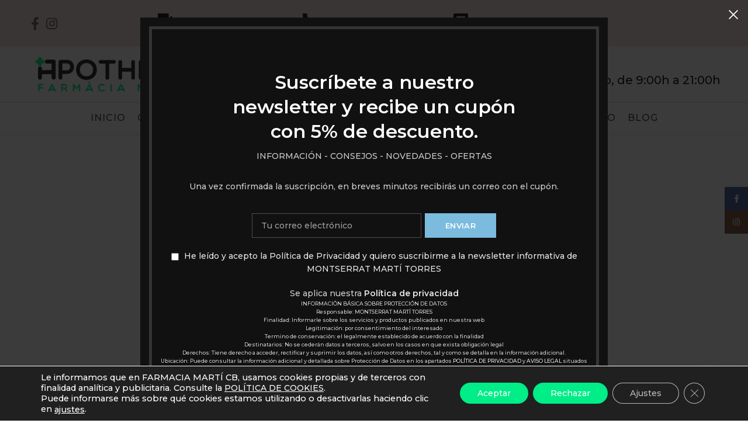

--- FILE ---
content_type: text/css
request_url: https://www.farmaciamarti.com/wp-content/uploads/elementor/css/post-10042.css?ver=1762330828
body_size: 518
content:
.elementor-10042 .elementor-element.elementor-element-139afd6a{transition:background 0.3s, border 0.3s, border-radius 0.3s, box-shadow 0.3s;padding:100px 0px 100px 0px;}.elementor-10042 .elementor-element.elementor-element-139afd6a > .elementor-background-overlay{transition:background 0.3s, border-radius 0.3s, opacity 0.3s;}.elementor-10042 .elementor-element.elementor-element-176f2f84{text-align:center;}.elementor-10042 .elementor-element.elementor-element-176f2f84 .elementor-heading-title{font-size:60px;color:#000000;}.elementor-10042 .elementor-element.elementor-element-78b30495{--grid-row-gap:35px;--grid-column-gap:30px;}.elementor-10042 .elementor-element.elementor-element-78b30495 > .elementor-widget-container{margin:35px 0px 0px 0px;}.elementor-10042 .elementor-element.elementor-element-78b30495 .elementor-posts-container .elementor-post__thumbnail{padding-bottom:calc( 0.45 * 100% );}.elementor-10042 .elementor-element.elementor-element-78b30495:after{content:"0.45";}.elementor-10042 .elementor-element.elementor-element-78b30495 .elementor-post__thumbnail__link{width:100%;}.elementor-10042 .elementor-element.elementor-element-78b30495 .elementor-post__meta-data span + span:before{content:"•";}.elementor-10042 .elementor-element.elementor-element-78b30495 .elementor-post__card{background-color:#ffffff;}.elementor-10042 .elementor-element.elementor-element-78b30495 .elementor-post__text{margin-top:20px;}.elementor-10042 .elementor-element.elementor-element-78b30495 .elementor-post__badge{right:0;}.elementor-10042 .elementor-element.elementor-element-78b30495 .elementor-post__card .elementor-post__badge{background-color:#00ce1b;color:#ffffff;margin:20px;}.elementor-10042 .elementor-element.elementor-element-78b30495 .elementor-post__title, .elementor-10042 .elementor-element.elementor-element-78b30495 .elementor-post__title a{color:#000000;}.elementor-10042 .elementor-element.elementor-element-78b30495 .elementor-post__meta-data{color:#000000;}.elementor-10042 .elementor-element.elementor-element-78b30495 .elementor-post__excerpt p{color:#000000;}.elementor-10042 .elementor-element.elementor-element-78b30495 .elementor-post__read-more{color:#00ce1b;}.elementor-10042 .elementor-element.elementor-element-78b30495 .elementor-pagination{text-align:center;}.elementor-10042 .elementor-element.elementor-element-78b30495 .elementor-pagination .page-numbers:not(.dots){color:#000000;}.elementor-10042 .elementor-element.elementor-element-78b30495 .elementor-pagination a.page-numbers:hover{color:#00ce1b;}.elementor-10042 .elementor-element.elementor-element-78b30495 .elementor-pagination .page-numbers.current{color:#00ce1b;}body:not(.rtl) .elementor-10042 .elementor-element.elementor-element-78b30495 .elementor-pagination .page-numbers:not(:first-child){margin-left:calc( 10px/2 );}body:not(.rtl) .elementor-10042 .elementor-element.elementor-element-78b30495 .elementor-pagination .page-numbers:not(:last-child){margin-right:calc( 10px/2 );}body.rtl .elementor-10042 .elementor-element.elementor-element-78b30495 .elementor-pagination .page-numbers:not(:first-child){margin-right:calc( 10px/2 );}body.rtl .elementor-10042 .elementor-element.elementor-element-78b30495 .elementor-pagination .page-numbers:not(:last-child){margin-left:calc( 10px/2 );}.elementor-10042 .elementor-element.elementor-element-78b30495 .elementor-posts-nothing-found{color:rgba(0,206,27,0);}@media(max-width:1024px){.elementor-10042 .elementor-element.elementor-element-139afd6a{padding:100px 25px 100px 25px;}.elementor-10042 .elementor-element.elementor-element-37507e8e > .elementor-element-populated{padding:0px 0px 0px 0px;}}@media(max-width:767px){.elementor-10042 .elementor-element.elementor-element-139afd6a{padding:50px 15px 50px 15px;}.elementor-10042 .elementor-element.elementor-element-176f2f84 .elementor-heading-title{font-size:45px;}.elementor-10042 .elementor-element.elementor-element-78b30495 .elementor-posts-container .elementor-post__thumbnail{padding-bottom:calc( 0.5 * 100% );}.elementor-10042 .elementor-element.elementor-element-78b30495:after{content:"0.5";}.elementor-10042 .elementor-element.elementor-element-78b30495 .elementor-post__thumbnail__link{width:100%;}}/* Start custom CSS for archive-posts, class: .elementor-element-78b30495 */.row.content-layout-wrapper.align-items-start {
    display: unset !important;
}/* End custom CSS */